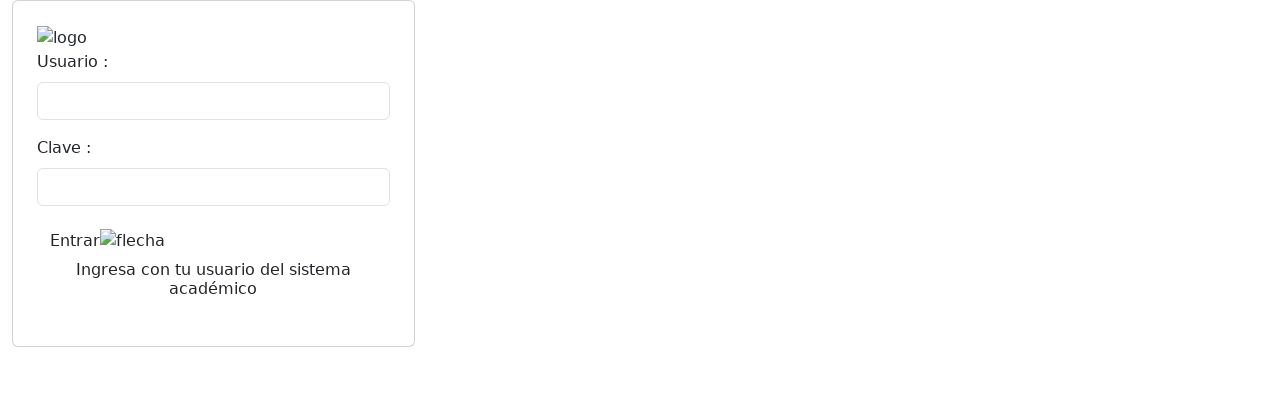

--- FILE ---
content_type: text/html
request_url: https://login.sibulgem.unilibre.edu.co/login?qurl=http://www.dmsjuridica.com%2fJURISPRUDENCIA%2fSALA_LABORAL%2fdocs%2f2016%2fSL500-2016.html
body_size: 2084
content:
<!DOCTYPE html>
<html lang="es">
<head>
  <meta charset="UTF-8">
  <meta name="viewport" content="width=device-width, initial-scale=1.0">
  <title>Login</title>

  <link rel="icon" type="image/png" href="https://www.unilibre.edu.co/wp-content/uploads/2024/07/Logo-Principal.png">
  <link href="https://cdn.jsdelivr.net/npm/bootstrap@5.3.3/dist/css/bootstrap.min.css" rel="stylesheet">
  <link href="https://fonts.googleapis.com/css2?family=ABeeZee&display=swap" rel="stylesheet">


  <link rel="stylesheet" type="text/css" href="/public/login/css/styles.css">

</head>
<body>

  <div class="container-fluid">
    <div class="row">
      <div class="col-md-6 col-lg-4">
        <div class="card login-card p-4">
          <div class="img-logo">
            <img src="/public/login/img/logo_log.png" alt="logo">
          </div>
          <form action="/login" method="post">
            <input type="hidden" name="url" value="http://www.dmsjuridica.com/JURISPRUDENCIA/SALA_LABORAL/docs/2016/SL500-2016.html" />
            <div class="mb-3">
              <label for="username" class="form-label">Usuario :</label>
              <input type="text" class="form-control" id="username" name="user" required>
            </div>
            <div class="mb-3">
              <label for="password" class="form-label">Clave :</label>
              <input type="password" class="form-control" id="password" name="pass" required>
            </div>
            <div class="btn-container">
              <button type="submit" class="btn">Entrar<img class="arrow" src="/public/login/img/arrow_right.png" alt="flecha"></button>
            </div>
            <h6 class="text-center mb-4">Ingresa con tu usuario del sistema académico</h6>
          </form>
          <!-- <div class="text-center mt-3">
            <a href="#">¿Olvidaste tu contraseña?</a>
          </div> -->
        </div>
      </div>
    </div>
  </div>

  <script src="https://cdn.jsdelivr.net/npm/bootstrap@5.3.3/dist/js/bootstrap.bundle.min.js"></script>
</body>
</html>
